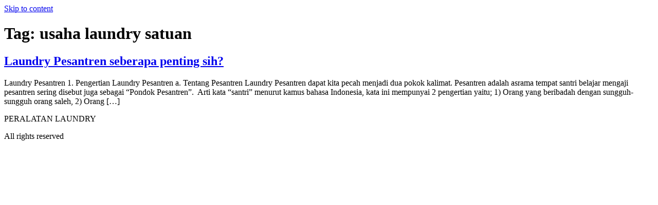

--- FILE ---
content_type: text/html; charset=UTF-8
request_url: https://peralatanlaundry.com/tag/usaha-laundry-satuan/
body_size: 1521
content:
<!doctype html>
<html lang="en-US">
<head>
	<meta charset="UTF-8">
	<meta name="viewport" content="width=device-width, initial-scale=1">
	<link rel="profile" href="https://gmpg.org/xfn/11">
	 
    <!-- Google tag (gtag.js) -->
    <!-- Event snippet for Kunjungan halaman conversion page -->
    <script>
        gtag('event', 'conversion', {'send_to': 'AW-817429553/4CFSCKzk-98YELH444UD'});
    </script>

    <script async src="https://www.googletagmanager.com/gtag/js?id=AW-817429553">
    </script>
    <script>
        window.dataLayer = window.dataLayer || [];
        function gtag(){dataLayer.push(arguments);}
        gtag('js', new Date());

        gtag('config', 'AW-817429553');
    </script>
</head>
<body class="archive tag tag-usaha-laundry-satuan tag-103 wp-theme-hello-elementor theme-hello-elementor woocommerce-no-js ehf-template-hello-elementor ehf-stylesheet-hello-elementor elementor-default">


<a class="skip-link screen-reader-text" href="#content">Skip to content</a>

<main id="content" class="site-main">

			<header class="page-header">
			<h1 class="entry-title">Tag: <span>usaha laundry satuan</span></h1>		</header>
	
	<div class="page-content">
					<article class="post">
				<h2 class="entry-title"><a href="https://peralatanlaundry.com/laundry-pesantren-seberapa-penting-sih/">Laundry Pesantren seberapa penting sih?</a></h2><p>Laundry Pesantren 1. Pengertian Laundry Pesantren a. Tentang Pesantren Laundry Pesantren dapat kita pecah menjadi dua pokok kalimat. Pesantren adalah asrama tempat santri belajar mengaji pesantren sering disebut juga sebagai “Pondok Pesantren”.  Arti kata “santri” menurut kamus bahasa Indonesia, kata ini mempunyai 2 pengertian yaitu; 1) Orang yang beribadah dengan sungguh-sungguh orang saleh, 2) Orang [&hellip;]</p>
			</article>
			</div>

	
	
</main>
<footer id="site-footer" class="site-footer dynamic-footer " role="contentinfo">
	<div class="footer-inner">
		<div class="site-branding show-logo">
							<p class="site-description hide">
					PERALATAN LAUNDRY				</p>
					</div>

		
					<div class="copyright hide">
				<p>All rights reserved</p>
			</div>
			</div>
</footer>

<script type="speculationrules">
{"prefetch":[{"source":"document","where":{"and":[{"href_matches":"/*"},{"not":{"href_matches":["/wp-*.php","/wp-admin/*","/wp-content/uploads/*","/wp-content/*","/wp-content/plugins/*","/wp-content/themes/hello-elementor/*","/*\\?(.+)"]}},{"not":{"selector_matches":"a[rel~=\"nofollow\"]"}},{"not":{"selector_matches":".no-prefetch, .no-prefetch a"}}]},"eagerness":"conservative"}]}
</script>
			<script>
				const lazyloadRunObserver = () => {
					const lazyloadBackgrounds = document.querySelectorAll( `.e-con.e-parent:not(.e-lazyloaded)` );
					const lazyloadBackgroundObserver = new IntersectionObserver( ( entries ) => {
						entries.forEach( ( entry ) => {
							if ( entry.isIntersecting ) {
								let lazyloadBackground = entry.target;
								if( lazyloadBackground ) {
									lazyloadBackground.classList.add( 'e-lazyloaded' );
								}
								lazyloadBackgroundObserver.unobserve( entry.target );
							}
						});
					}, { rootMargin: '200px 0px 200px 0px' } );
					lazyloadBackgrounds.forEach( ( lazyloadBackground ) => {
						lazyloadBackgroundObserver.observe( lazyloadBackground );
					} );
				};
				const events = [
					'DOMContentLoaded',
					'elementor/lazyload/observe',
				];
				events.forEach( ( event ) => {
					document.addEventListener( event, lazyloadRunObserver );
				} );
			</script>
				<script type="text/javascript">
		(function () {
			var c = document.body.className;
			c = c.replace(/woocommerce-no-js/, 'woocommerce-js');
			document.body.className = c;
		})();
	</script>
	
<div data-pafe-ajax-url="https://peralatanlaundry.com/wp-admin/admin-ajax.php"></div>
</body>
</html>


<!-- Page cached by LiteSpeed Cache 7.3.0.1 on 2026-01-27 23:19:50 -->